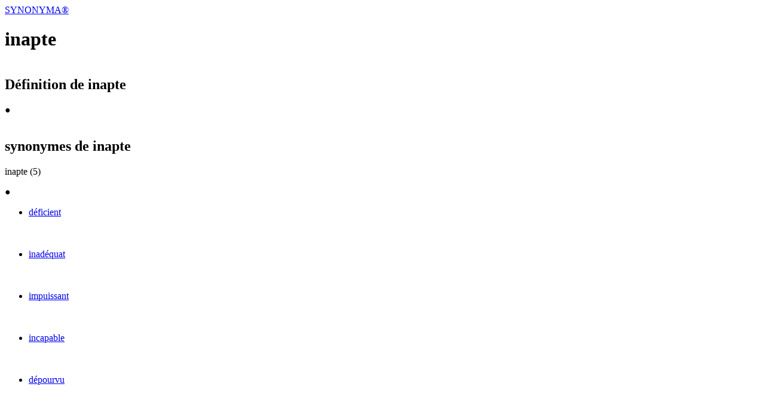

--- FILE ---
content_type: text/html; charset=utf-8
request_url: https://synonyma.fr/inapte
body_size: 5696
content:
<!DOCTYPE html><html lang="fr"><head><meta charSet="utf-8"/><meta name="viewport" content="width=device-width, initial-scale=1"/><link rel="preload" href="/_next/static/media/HelveticaNowDisplay_Bold-s.p.e67cc1d1.woff2" as="font" crossorigin="" type="font/woff2"/><link rel="preload" href="/_next/static/media/HelveticaNowDisplay_Regular-s.p.c490f471.woff2" as="font" crossorigin="" type="font/woff2"/><link rel="stylesheet" href="/_next/static/chunks/b3b5edf45cfb35bd.css" data-precedence="next"/><link rel="stylesheet" href="/_next/static/chunks/bc2aadaa4556adf3.css" data-precedence="next"/><link rel="preload" as="script" fetchPriority="low" href="/_next/static/chunks/fa14ace9ec240882.js"/><script src="/_next/static/chunks/dc891fad1d00ce24.js" async=""></script><script src="/_next/static/chunks/9f4008469d0c7cdf.js" async=""></script><script src="/_next/static/chunks/c86a4041f5fae83e.js" async=""></script><script src="/_next/static/chunks/turbopack-5bbedea6b3c0346c.js" async=""></script><script src="/_next/static/chunks/0003b5a6b3f96fa1.js" async=""></script><script src="/_next/static/chunks/1bba29083c2a2717.js" async=""></script><script src="/_next/static/chunks/bfe321fd645099b9.js" async=""></script><script src="/_next/static/chunks/ff1a16fafef87110.js" async=""></script><script src="/_next/static/chunks/247eb132b7f7b574.js" async=""></script><script src="/_next/static/chunks/47fdc345a3f9019e.js" async=""></script><meta name="next-size-adjust" content=""/><title>INAPTE Synonymes: Synonymes &amp; Antonymes de INAPTE | SYNONYMA</title><meta name="description" content="Découvrez 5 synonymes et 0 antonymes du mot &quot;inapte&quot;. Trouvez le mot parfait pour enrichir votre vocabulaire."/><meta name="author" content="Synonyma.fr"/><link rel="manifest" href="/manifest.webmanifest"/><meta name="keywords" content="synonyme inapte,antonyme inapte,inapte,dictionnaire français,vocabulaire"/><meta name="creator" content="Synonyma.fr"/><meta name="publisher" content="Synonyma.fr"/><meta name="robots" content="index, follow"/><meta name="googlebot" content="index, follow, max-video-preview:-1, max-image-preview:large, max-snippet:-1"/><link rel="canonical" href="https://synonyma.fr/inapte"/><meta name="format-detection" content="telephone=no, address=no, email=no"/><meta property="og:title" content="inapte Synonymes: Synonymes &amp; Antonymes de INAPTE"/><meta property="og:description" content="Découvrez 5 synonymes et 0 antonymes du mot &quot;inapte&quot;. Trouvez le mot parfait pour enrichir votre vocabulaire."/><meta property="og:url" content="https://synonyma.fr/inapte"/><meta property="og:site_name" content="Synonyma"/><meta property="og:locale" content="fr_FR"/><meta property="og:image" content="https://synonyma.fr/api/image/og?word=inapte"/><meta property="og:image:width" content="1200"/><meta property="og:image:height" content="630"/><meta property="og:image:alt" content="Synonymes de inapte"/><meta property="og:type" content="article"/><meta name="twitter:card" content="summary_large_image"/><meta name="twitter:title" content="INAPTE - Synonymes et Antonymes"/><meta name="twitter:description" content="5 synonymes, 0 antonymes pour &quot;inapte&quot;"/><meta name="twitter:image" content="https://synonyma.fr/api/image/og?word=inapte"/><script type="application/ld+json">{"@context":"https://schema.org","@type":"WebSite","name":"Synonyma","alternateName":"Synonyma.fr","url":"https://synonyma.fr","description":"Dictionnaire de synonymes et antonymes en ligne gratuit en français. Trouvez rapidement tous les synonymes et antonymes de n'importe quel mot.","inLanguage":"fr-FR","potentialAction":{"@type":"SearchAction","target":{"@type":"EntryPoint","urlTemplate":"https://synonyma.fr/{search_term_string}"},"query-input":"required name=search_term_string"},"publisher":{"@type":"Organization","name":"Synonyma","url":"https://synonyma.fr","logo":{"@type":"ImageObject","url":"https://synonyma.fr/api/image/og?word=synonyma"}}}</script><script type="application/ld+json">{"@context":"https://schema.org","@type":"Organization","name":"Synonyma","url":"https://synonyma.fr","logo":"https://synonyma.fr/api/image/og?word=synonyma","description":"Le dictionnaire de synonymes et antonymes en ligne le plus complet en français.","sameAs":[]}</script><script src="/_next/static/chunks/a6dad97d9634a72d.js" noModule=""></script></head><body class="myfont_d290ba24-module__gEuY4q__className"><div hidden=""><!--$--><!--/$--></div><header class="max-w-8xl mx-auto"><div class="py-4 px-4"><div class="font-bold text-xs"><a href="/"><span>SYNONYMA®</span></a></div></div></header><script type="application/ld+json">{"@context":"https://schema.org","@type":"DefinedTerm","name":"inapte","inLanguage":"fr-FR","inDefinedTermSet":{"@type":"DefinedTermSet","name":"Synonyma Dictionary","description":"Dictionnaire français de synonymes et antonymes"},"alternateName":["déficient","inadéquat","impuissant","incapable","dépourvu"]}</script><script type="application/ld+json">{"@context":"https://schema.org","@type":"BreadcrumbList","itemListElement":[{"@type":"ListItem","position":1,"name":"Accueil","item":"https://synonyma.fr"},{"@type":"ListItem","position":2,"name":"inapte","item":"https://synonyma.fr/inapte"}]}</script><main class="container-module__Aq0ewG__root container-module__Aq0ewG__PY-MD container-module__Aq0ewG__PX-MD"><span class="spacer-module__kNyEGa__root spacer-module__kNyEGa__MD"></span><h1 class="whitespace-pre-wrap text-3xl md:text-4xl lg:text-5xl font-bold capitalize">inapte</h1><span class="spacer-module__kNyEGa__root spacer-module__kNyEGa__MD"></span><article role="region" aria-label="Définition de inapte"><div class="line-bar-module__uuePSW__root" style="opacity:undefined%;height:2px"></div><header><div class="grid-module__U1q3Rq__root" style="grid-template-columns:repeat(3, 1fr);row-gap:8px;align-items:start"><div style="grid-column-start:1;justify-self:start"><h2 class="whitespace-pre-wrap text-sm font-bold uppercase">Définition de inapte</h2></div><div style="grid-column-start:3;justify-self:end"><span class="whitespace-pre-wrap text-sm font-bold uppercase" aria-hidden="true">●</span></div></div></header><span class="spacer-module__kNyEGa__root spacer-module__kNyEGa__MD"></span><p class="whitespace-pre-wrap text-base"></p></article><span class="spacer-module__kNyEGa__root spacer-module__kNyEGa__XL"></span><article role="region" aria-label="synonymes de inapte"><div class="line-bar-module__uuePSW__root" style="opacity:undefined%;height:2px"></div><header><div class="grid-module__U1q3Rq__root" style="grid-template-columns:repeat(3, 1fr);row-gap:8px;align-items:start"><div style="grid-column-start:1;justify-self:start"><h2 class="whitespace-pre-wrap text-xs font-bold uppercase">synonymes de inapte</h2></div><div style="grid-column-start:2;justify-self:start"><p class="whitespace-pre-wrap text-xs font-bold uppercase">inapte<!-- --> (<!-- -->5<!-- -->)</p></div><div style="grid-column-start:3;justify-self:end"><span class="whitespace-pre-wrap text-xs font-bold uppercase" aria-hidden="true">●</span></div></div></header><span class="spacer-module__kNyEGa__root spacer-module__kNyEGa__MD"></span><ul><li class="container-module__Aq0ewG__root"><div class="grid-module__U1q3Rq__root" style="grid-template-columns:repeat(3, 1fr);row-gap:32px;align-items:center"><div style="grid-column-start:2;justify-self:start"><a href="/déficient"><p class="whitespace-pre-wrap text-lg md:text-xl lg:text-2xl capitalize">déficient</p></a></div><div style="grid-column-start:3;justify-self:end"><a href="/déficient"><svg width="16" height="16" viewBox="0 0 16 16" fill="none" xmlns="http://www.w3.org/2000/svg"><g clip-path="url(#clip0_737_362)"><path d="M13.2702 7.05884H0.09375V8.94119H13.2702V7.05884Z" fill="var(--color-primary)"></path><path d="M7.90554 0L15.9055 8L14.5879 9.31765L6.58789 1.31765L7.90554 0Z" fill="var(--color-primary)"></path><path d="M6.58789 14.6824L14.5879 6.68237L15.9055 8.00002L7.90554 16L6.58789 14.6824Z" fill="var(--color-primary)"></path></g><defs><clipPath id="clip0_737_362"><rect width="16" height="16" fill="white"></rect></clipPath></defs></svg></a></div></div></li><li class="container-module__Aq0ewG__root"><div class="grid-module__U1q3Rq__root" style="grid-template-columns:repeat(3, 1fr);row-gap:32px;align-items:center"><div style="grid-column-start:2;justify-self:start"><a href="/inadéquat"><p class="whitespace-pre-wrap text-lg md:text-xl lg:text-2xl capitalize">inadéquat</p></a></div><div style="grid-column-start:3;justify-self:end"><a href="/inadéquat"><svg width="16" height="16" viewBox="0 0 16 16" fill="none" xmlns="http://www.w3.org/2000/svg"><g clip-path="url(#clip0_737_362)"><path d="M13.2702 7.05884H0.09375V8.94119H13.2702V7.05884Z" fill="var(--color-primary)"></path><path d="M7.90554 0L15.9055 8L14.5879 9.31765L6.58789 1.31765L7.90554 0Z" fill="var(--color-primary)"></path><path d="M6.58789 14.6824L14.5879 6.68237L15.9055 8.00002L7.90554 16L6.58789 14.6824Z" fill="var(--color-primary)"></path></g><defs><clipPath id="clip0_737_362"><rect width="16" height="16" fill="white"></rect></clipPath></defs></svg></a></div></div></li><li class="container-module__Aq0ewG__root"><div class="grid-module__U1q3Rq__root" style="grid-template-columns:repeat(3, 1fr);row-gap:32px;align-items:center"><div style="grid-column-start:2;justify-self:start"><a href="/impuissant"><p class="whitespace-pre-wrap text-lg md:text-xl lg:text-2xl capitalize">impuissant</p></a></div><div style="grid-column-start:3;justify-self:end"><a href="/impuissant"><svg width="16" height="16" viewBox="0 0 16 16" fill="none" xmlns="http://www.w3.org/2000/svg"><g clip-path="url(#clip0_737_362)"><path d="M13.2702 7.05884H0.09375V8.94119H13.2702V7.05884Z" fill="var(--color-primary)"></path><path d="M7.90554 0L15.9055 8L14.5879 9.31765L6.58789 1.31765L7.90554 0Z" fill="var(--color-primary)"></path><path d="M6.58789 14.6824L14.5879 6.68237L15.9055 8.00002L7.90554 16L6.58789 14.6824Z" fill="var(--color-primary)"></path></g><defs><clipPath id="clip0_737_362"><rect width="16" height="16" fill="white"></rect></clipPath></defs></svg></a></div></div></li><li class="container-module__Aq0ewG__root"><div class="grid-module__U1q3Rq__root" style="grid-template-columns:repeat(3, 1fr);row-gap:32px;align-items:center"><div style="grid-column-start:2;justify-self:start"><a href="/incapable"><p class="whitespace-pre-wrap text-lg md:text-xl lg:text-2xl capitalize">incapable</p></a></div><div style="grid-column-start:3;justify-self:end"><a href="/incapable"><svg width="16" height="16" viewBox="0 0 16 16" fill="none" xmlns="http://www.w3.org/2000/svg"><g clip-path="url(#clip0_737_362)"><path d="M13.2702 7.05884H0.09375V8.94119H13.2702V7.05884Z" fill="var(--color-primary)"></path><path d="M7.90554 0L15.9055 8L14.5879 9.31765L6.58789 1.31765L7.90554 0Z" fill="var(--color-primary)"></path><path d="M6.58789 14.6824L14.5879 6.68237L15.9055 8.00002L7.90554 16L6.58789 14.6824Z" fill="var(--color-primary)"></path></g><defs><clipPath id="clip0_737_362"><rect width="16" height="16" fill="white"></rect></clipPath></defs></svg></a></div></div></li><li class="container-module__Aq0ewG__root"><div class="grid-module__U1q3Rq__root" style="grid-template-columns:repeat(3, 1fr);row-gap:32px;align-items:center"><div style="grid-column-start:2;justify-self:start"><a href="/dépourvu"><p class="whitespace-pre-wrap text-lg md:text-xl lg:text-2xl capitalize">dépourvu</p></a></div><div style="grid-column-start:3;justify-self:end"><a href="/dépourvu"><svg width="16" height="16" viewBox="0 0 16 16" fill="none" xmlns="http://www.w3.org/2000/svg"><g clip-path="url(#clip0_737_362)"><path d="M13.2702 7.05884H0.09375V8.94119H13.2702V7.05884Z" fill="var(--color-primary)"></path><path d="M7.90554 0L15.9055 8L14.5879 9.31765L6.58789 1.31765L7.90554 0Z" fill="var(--color-primary)"></path><path d="M6.58789 14.6824L14.5879 6.68237L15.9055 8.00002L7.90554 16L6.58789 14.6824Z" fill="var(--color-primary)"></path></g><defs><clipPath id="clip0_737_362"><rect width="16" height="16" fill="white"></rect></clipPath></defs></svg></a></div></div></li></ul></article><span class="spacer-module__kNyEGa__root spacer-module__kNyEGa__XL"></span><article role="region" aria-label="antonymes de inapte"><div class="line-bar-module__uuePSW__root" style="opacity:undefined%;height:2px"></div><header><div class="grid-module__U1q3Rq__root" style="grid-template-columns:repeat(3, 1fr);row-gap:8px;align-items:start"><div style="grid-column-start:1;justify-self:start"><h2 class="whitespace-pre-wrap text-xs font-bold uppercase">antonymes de inapte</h2></div><div style="grid-column-start:2;justify-self:start"><p class="whitespace-pre-wrap text-xs font-bold uppercase">inapte<!-- --> (<!-- -->0<!-- -->)</p></div><div style="grid-column-start:3;justify-self:end"><span class="whitespace-pre-wrap text-xs font-bold uppercase" aria-hidden="true">●</span></div></div></header><span class="spacer-module__kNyEGa__root spacer-module__kNyEGa__MD"></span><ul></ul></article></main><!--$--><!--/$--><footer class="footer-module__Vmx-gq__root"><div class="py-4 px-4"><div class="font-bold text-xs"><a href="/"><span>SYNONYMA®</span></a></div><span class="whitespace-pre-wrap text-xs"><a href="/cgu">CGU</a></span></div></footer><script src="/_next/static/chunks/fa14ace9ec240882.js" id="_R_" async=""></script><script>(self.__next_f=self.__next_f||[]).push([0])</script><script>self.__next_f.push([1,"1:\"$Sreact.fragment\"\n2:I[79520,[\"/_next/static/chunks/0003b5a6b3f96fa1.js\",\"/_next/static/chunks/1bba29083c2a2717.js\",\"/_next/static/chunks/bfe321fd645099b9.js\"],\"\"]\n3:I[64229,[\"/_next/static/chunks/0003b5a6b3f96fa1.js\",\"/_next/static/chunks/1bba29083c2a2717.js\",\"/_next/static/chunks/bfe321fd645099b9.js\"],\"Header\"]\n4:I[96923,[\"/_next/static/chunks/0003b5a6b3f96fa1.js\",\"/_next/static/chunks/1bba29083c2a2717.js\",\"/_next/static/chunks/bfe321fd645099b9.js\"],\"Providers\"]\n5:I[39756,[\"/_next/static/chunks/ff1a16fafef87110.js\",\"/_next/static/chunks/247eb132b7f7b574.js\"],\"default\"]\n6:I[37457,[\"/_next/static/chunks/ff1a16fafef87110.js\",\"/_next/static/chunks/247eb132b7f7b574.js\"],\"default\"]\n7:I[84562,[\"/_next/static/chunks/0003b5a6b3f96fa1.js\",\"/_next/static/chunks/1bba29083c2a2717.js\",\"/_next/static/chunks/bfe321fd645099b9.js\"],\"Footer\"]\n8:I[43880,[\"/_next/static/chunks/0003b5a6b3f96fa1.js\",\"/_next/static/chunks/1bba29083c2a2717.js\",\"/_next/static/chunks/bfe321fd645099b9.js\"],\"Analytics\"]\nc:I[68027,[\"/_next/static/chunks/ff1a16fafef87110.js\",\"/_next/static/chunks/247eb132b7f7b574.js\"],\"default\"]\n:HL[\"/_next/static/chunks/b3b5edf45cfb35bd.css\",\"style\"]\n:HL[\"/_next/static/media/HelveticaNowDisplay_Bold-s.p.e67cc1d1.woff2\",\"font\",{\"crossOrigin\":\"\",\"type\":\"font/woff2\"}]\n:HL[\"/_next/static/media/HelveticaNowDisplay_Regular-s.p.c490f471.woff2\",\"font\",{\"crossOrigin\":\"\",\"type\":\"font/woff2\"}]\n:HL[\"/_next/static/chunks/bc2aadaa4556adf3.css\",\"style\"]\n"])</script><script>self.__next_f.push([1,"0:{\"P\":null,\"b\":\"yknO5CRcVZYjPD66AgRAa\",\"c\":[\"\",\"inapte\"],\"q\":\"\",\"i\":false,\"f\":[[[\"\",{\"children\":[[\"word\",\"inapte\",\"d\"],{\"children\":[\"__PAGE__\",{}]}]},\"$undefined\",\"$undefined\",true],[[\"$\",\"$1\",\"c\",{\"children\":[[[\"$\",\"link\",\"0\",{\"rel\":\"stylesheet\",\"href\":\"/_next/static/chunks/b3b5edf45cfb35bd.css\",\"precedence\":\"next\",\"crossOrigin\":\"$undefined\",\"nonce\":\"$undefined\"}],[\"$\",\"script\",\"script-0\",{\"src\":\"/_next/static/chunks/0003b5a6b3f96fa1.js\",\"async\":true,\"nonce\":\"$undefined\"}],[\"$\",\"script\",\"script-1\",{\"src\":\"/_next/static/chunks/1bba29083c2a2717.js\",\"async\":true,\"nonce\":\"$undefined\"}],[\"$\",\"script\",\"script-2\",{\"src\":\"/_next/static/chunks/bfe321fd645099b9.js\",\"async\":true,\"nonce\":\"$undefined\"}]],[\"$\",\"html\",null,{\"lang\":\"fr\",\"children\":[[\"$\",\"head\",null,{\"children\":[[\"$\",\"script\",null,{\"type\":\"application/ld+json\",\"dangerouslySetInnerHTML\":{\"__html\":\"{\\\"@context\\\":\\\"https://schema.org\\\",\\\"@type\\\":\\\"WebSite\\\",\\\"name\\\":\\\"Synonyma\\\",\\\"alternateName\\\":\\\"Synonyma.fr\\\",\\\"url\\\":\\\"https://synonyma.fr\\\",\\\"description\\\":\\\"Dictionnaire de synonymes et antonymes en ligne gratuit en français. Trouvez rapidement tous les synonymes et antonymes de n'importe quel mot.\\\",\\\"inLanguage\\\":\\\"fr-FR\\\",\\\"potentialAction\\\":{\\\"@type\\\":\\\"SearchAction\\\",\\\"target\\\":{\\\"@type\\\":\\\"EntryPoint\\\",\\\"urlTemplate\\\":\\\"https://synonyma.fr/{search_term_string}\\\"},\\\"query-input\\\":\\\"required name=search_term_string\\\"},\\\"publisher\\\":{\\\"@type\\\":\\\"Organization\\\",\\\"name\\\":\\\"Synonyma\\\",\\\"url\\\":\\\"https://synonyma.fr\\\",\\\"logo\\\":{\\\"@type\\\":\\\"ImageObject\\\",\\\"url\\\":\\\"https://synonyma.fr/api/image/og?word=synonyma\\\"}}}\"}}],[\"$\",\"script\",null,{\"type\":\"application/ld+json\",\"dangerouslySetInnerHTML\":{\"__html\":\"{\\\"@context\\\":\\\"https://schema.org\\\",\\\"@type\\\":\\\"Organization\\\",\\\"name\\\":\\\"Synonyma\\\",\\\"url\\\":\\\"https://synonyma.fr\\\",\\\"logo\\\":\\\"https://synonyma.fr/api/image/og?word=synonyma\\\",\\\"description\\\":\\\"Le dictionnaire de synonymes et antonymes en ligne le plus complet en français.\\\",\\\"sameAs\\\":[]}\"}}]]}],[\"$\",\"body\",null,{\"className\":\"myfont_d290ba24-module__gEuY4q__className\",\"children\":[[\"$\",\"$L2\",null,{\"src\":\"https://www.googletagmanager.com/gtag/js?id=G-FS52RCNWMK\",\"strategy\":\"lazyOnload\"}],[\"$\",\"$L2\",null,{\"id\":\"g-analytics\",\"children\":\"\\n    window.dataLayer = window.dataLayer || [];\\n    function gtag(){dataLayer.push(arguments);}\\n    gtag('js', new Date());\\n    gtag('config', 'G-FS52RCNWMK', {\\n      page_path: window.location.pathname,\\n    });\\n  \"}],[\"$\",\"$L3\",null,{}],[\"$\",\"$L4\",null,{\"children\":[\"$\",\"$L5\",null,{\"parallelRouterKey\":\"children\",\"error\":\"$undefined\",\"errorStyles\":\"$undefined\",\"errorScripts\":\"$undefined\",\"template\":[\"$\",\"$L6\",null,{}],\"templateStyles\":\"$undefined\",\"templateScripts\":\"$undefined\",\"notFound\":[[[\"$\",\"title\",null,{\"children\":\"404: This page could not be found.\"}],[\"$\",\"div\",null,{\"style\":{\"fontFamily\":\"system-ui,\\\"Segoe UI\\\",Roboto,Helvetica,Arial,sans-serif,\\\"Apple Color Emoji\\\",\\\"Segoe UI Emoji\\\"\",\"height\":\"100vh\",\"textAlign\":\"center\",\"display\":\"flex\",\"flexDirection\":\"column\",\"alignItems\":\"center\",\"justifyContent\":\"center\"},\"children\":[\"$\",\"div\",null,{\"children\":[[\"$\",\"style\",null,{\"dangerouslySetInnerHTML\":{\"__html\":\"body{color:#000;background:#fff;margin:0}.next-error-h1{border-right:1px solid rgba(0,0,0,.3)}@media (prefers-color-scheme:dark){body{color:#fff;background:#000}.next-error-h1{border-right:1px solid rgba(255,255,255,.3)}}\"}}],[\"$\",\"h1\",null,{\"className\":\"next-error-h1\",\"style\":{\"display\":\"inline-block\",\"margin\":\"0 20px 0 0\",\"padding\":\"0 23px 0 0\",\"fontSize\":24,\"fontWeight\":500,\"verticalAlign\":\"top\",\"lineHeight\":\"49px\"},\"children\":404}],[\"$\",\"div\",null,{\"style\":{\"display\":\"inline-block\"},\"children\":[\"$\",\"h2\",null,{\"style\":{\"fontSize\":14,\"fontWeight\":400,\"lineHeight\":\"49px\",\"margin\":0},\"children\":\"This page could not be found.\"}]}]]}]}]],[]],\"forbidden\":\"$undefined\",\"unauthorized\":\"$undefined\"}]}],[\"$\",\"$L7\",null,{}],[\"$\",\"$L8\",null,{}]]}]]}]]}],{\"children\":[[\"$\",\"$1\",\"c\",{\"children\":[null,[\"$\",\"$L5\",null,{\"parallelRouterKey\":\"children\",\"error\":\"$undefined\",\"errorStyles\":\"$undefined\",\"errorScripts\":\"$undefined\",\"template\":[\"$\",\"$L6\",null,{}],\"templateStyles\":\"$undefined\",\"templateScripts\":\"$undefined\",\"notFound\":\"$undefined\",\"forbidden\":\"$undefined\",\"unauthorized\":\"$undefined\"}]]}],{\"children\":[[\"$\",\"$1\",\"c\",{\"children\":[\"$L9\",[[\"$\",\"link\",\"0\",{\"rel\":\"stylesheet\",\"href\":\"/_next/static/chunks/bc2aadaa4556adf3.css\",\"precedence\":\"next\",\"crossOrigin\":\"$undefined\",\"nonce\":\"$undefined\"}],[\"$\",\"script\",\"script-0\",{\"src\":\"/_next/static/chunks/47fdc345a3f9019e.js\",\"async\":true,\"nonce\":\"$undefined\"}]],\"$La\"]}],{},null,false,false]},null,false,false]},null,false,false],\"$Lb\",false]],\"m\":\"$undefined\",\"G\":[\"$c\",[]],\"s\":false,\"S\":true}\n"])</script><script>self.__next_f.push([1,"d:I[97367,[\"/_next/static/chunks/ff1a16fafef87110.js\",\"/_next/static/chunks/247eb132b7f7b574.js\"],\"OutletBoundary\"]\ne:\"$Sreact.suspense\"\n10:I[97367,[\"/_next/static/chunks/ff1a16fafef87110.js\",\"/_next/static/chunks/247eb132b7f7b574.js\"],\"ViewportBoundary\"]\n12:I[97367,[\"/_next/static/chunks/ff1a16fafef87110.js\",\"/_next/static/chunks/247eb132b7f7b574.js\"],\"MetadataBoundary\"]\na:[\"$\",\"$Ld\",null,{\"children\":[\"$\",\"$e\",null,{\"name\":\"Next.MetadataOutlet\",\"children\":\"$@f\"}]}]\nb:[\"$\",\"$1\",\"h\",{\"children\":[null,[\"$\",\"$L10\",null,{\"children\":\"$@11\"}],[\"$\",\"div\",null,{\"hidden\":true,\"children\":[\"$\",\"$L12\",null,{\"children\":[\"$\",\"$e\",null,{\"name\":\"Next.Metadata\",\"children\":\"$@13\"}]}]}],[\"$\",\"meta\",null,{\"name\":\"next-size-adjust\",\"content\":\"\"}]]}]\n"])</script><script>self.__next_f.push([1,"11:[[\"$\",\"meta\",\"0\",{\"charSet\":\"utf-8\"}],[\"$\",\"meta\",\"1\",{\"name\":\"viewport\",\"content\":\"width=device-width, initial-scale=1\"}]]\n"])</script><script>self.__next_f.push([1,"14:I[60678,[\"/_next/static/chunks/0003b5a6b3f96fa1.js\",\"/_next/static/chunks/1bba29083c2a2717.js\",\"/_next/static/chunks/bfe321fd645099b9.js\",\"/_next/static/chunks/47fdc345a3f9019e.js\"],\"HydrationBoundary\"]\n15:I[81595,[\"/_next/static/chunks/0003b5a6b3f96fa1.js\",\"/_next/static/chunks/1bba29083c2a2717.js\",\"/_next/static/chunks/bfe321fd645099b9.js\",\"/_next/static/chunks/47fdc345a3f9019e.js\"],\"default\"]\n"])</script><script>self.__next_f.push([1,"9:[[\"$\",\"script\",null,{\"type\":\"application/ld+json\",\"dangerouslySetInnerHTML\":{\"__html\":\"{\\\"@context\\\":\\\"https://schema.org\\\",\\\"@type\\\":\\\"DefinedTerm\\\",\\\"name\\\":\\\"inapte\\\",\\\"inLanguage\\\":\\\"fr-FR\\\",\\\"inDefinedTermSet\\\":{\\\"@type\\\":\\\"DefinedTermSet\\\",\\\"name\\\":\\\"Synonyma Dictionary\\\",\\\"description\\\":\\\"Dictionnaire français de synonymes et antonymes\\\"},\\\"alternateName\\\":[\\\"déficient\\\",\\\"inadéquat\\\",\\\"impuissant\\\",\\\"incapable\\\",\\\"dépourvu\\\"]}\"}}],[\"$\",\"script\",null,{\"type\":\"application/ld+json\",\"dangerouslySetInnerHTML\":{\"__html\":\"{\\\"@context\\\":\\\"https://schema.org\\\",\\\"@type\\\":\\\"BreadcrumbList\\\",\\\"itemListElement\\\":[{\\\"@type\\\":\\\"ListItem\\\",\\\"position\\\":1,\\\"name\\\":\\\"Accueil\\\",\\\"item\\\":\\\"https://synonyma.fr\\\"},{\\\"@type\\\":\\\"ListItem\\\",\\\"position\\\":2,\\\"name\\\":\\\"inapte\\\",\\\"item\\\":\\\"https://synonyma.fr/inapte\\\"}]}\"}}],[\"$\",\"$L14\",null,{\"state\":{\"mutations\":[],\"queries\":[{\"dehydratedAt\":1769593187859,\"state\":{\"data\":{\"created_at\":\"2022-12-14T15:09:23.465363+00:00\",\"word\":\"inapte\",\"synonyme_processed\":true,\"definition\":null,\"slug\":\"inapte\",\"id\":\"454be9eb-b74d-4509-9ea3-24aeafd0d43e\",\"definition_processed\":true,\"antonyme_processed\":false,\"fts\":\"'inapt':1\",\"type\":null,\"synonymes\":[{\"item\":{\"created_at\":\"2022-12-06T10:46:48.836692+00:00\",\"word\":\"déficient\",\"synonyme_processed\":true,\"definition\":\"Ayant une capacité ou un niveau inférieur à la normale.\",\"slug\":\"deficient\",\"id\":\"000c8e8d-1bd0-48f7-a3b6-3f15fe725d26\",\"definition_processed\":true,\"antonyme_processed\":true,\"fts\":\"'déficient':1\",\"type\":null}},{\"item\":{\"created_at\":\"2022-12-13T19:04:59.977043+00:00\",\"word\":\"inadéquat\",\"synonyme_processed\":true,\"definition\":null,\"slug\":\"inadequat\",\"id\":\"431971d3-6367-4547-9ae9-60952971fb4e\",\"definition_processed\":true,\"antonyme_processed\":true,\"fts\":\"'inadéquat':1\",\"type\":null}},{\"item\":{\"created_at\":\"2022-12-14T15:09:23.465363+00:00\",\"word\":\"impuissant\",\"synonyme_processed\":true,\"definition\":null,\"slug\":\"impuissant\",\"id\":\"4b83db19-04ce-4c89-87d8-b5b48f8dd8ca\",\"definition_processed\":true,\"antonyme_processed\":true,\"fts\":\"'impuiss':1\",\"type\":null}},{\"item\":{\"created_at\":\"2022-12-14T15:09:23.465363+00:00\",\"word\":\"incapable\",\"synonyme_processed\":true,\"definition\":null,\"slug\":\"incapable\",\"id\":\"6e752673-31c5-4d83-be4e-5e1f25c1bea2\",\"definition_processed\":true,\"antonyme_processed\":false,\"fts\":\"'incap':1\",\"type\":null}},{\"item\":{\"created_at\":\"2022-12-08T18:22:05.162713+00:00\",\"word\":\"dépourvu\",\"synonyme_processed\":true,\"definition\":null,\"slug\":\"depourvu\",\"id\":\"9f1f43ff-baed-40e1-85e7-b4d11c30ccff\",\"definition_processed\":true,\"antonyme_processed\":false,\"fts\":\"'dépourvu':1\",\"type\":null}}],\"antonymes\":[]},\"dataUpdateCount\":1,\"dataUpdatedAt\":1769593187859,\"error\":null,\"errorUpdateCount\":0,\"errorUpdatedAt\":0,\"fetchFailureCount\":0,\"fetchFailureReason\":null,\"fetchMeta\":null,\"isInvalidated\":false,\"status\":\"success\",\"fetchStatus\":\"idle\"},\"queryKey\":[\"word\",\"inapte\"],\"queryHash\":\"[\\\"word\\\",\\\"inapte\\\"]\"}]},\"children\":[\"$\",\"$L15\",null,{\"word\":\"inapte\"}]}]]\n"])</script><script>self.__next_f.push([1,"13:[[\"$\",\"title\",\"0\",{\"children\":\"INAPTE Synonymes: Synonymes \u0026 Antonymes de INAPTE | SYNONYMA\"}],[\"$\",\"meta\",\"1\",{\"name\":\"description\",\"content\":\"Découvrez 5 synonymes et 0 antonymes du mot \\\"inapte\\\". Trouvez le mot parfait pour enrichir votre vocabulaire.\"}],[\"$\",\"meta\",\"2\",{\"name\":\"author\",\"content\":\"Synonyma.fr\"}],[\"$\",\"link\",\"3\",{\"rel\":\"manifest\",\"href\":\"/manifest.webmanifest\",\"crossOrigin\":\"$undefined\"}],[\"$\",\"meta\",\"4\",{\"name\":\"keywords\",\"content\":\"synonyme inapte,antonyme inapte,inapte,dictionnaire français,vocabulaire\"}],[\"$\",\"meta\",\"5\",{\"name\":\"creator\",\"content\":\"Synonyma.fr\"}],[\"$\",\"meta\",\"6\",{\"name\":\"publisher\",\"content\":\"Synonyma.fr\"}],[\"$\",\"meta\",\"7\",{\"name\":\"robots\",\"content\":\"index, follow\"}],[\"$\",\"meta\",\"8\",{\"name\":\"googlebot\",\"content\":\"index, follow, max-video-preview:-1, max-image-preview:large, max-snippet:-1\"}],[\"$\",\"link\",\"9\",{\"rel\":\"canonical\",\"href\":\"https://synonyma.fr/inapte\"}],[\"$\",\"meta\",\"10\",{\"name\":\"format-detection\",\"content\":\"telephone=no, address=no, email=no\"}],[\"$\",\"meta\",\"11\",{\"property\":\"og:title\",\"content\":\"inapte Synonymes: Synonymes \u0026 Antonymes de INAPTE\"}],[\"$\",\"meta\",\"12\",{\"property\":\"og:description\",\"content\":\"Découvrez 5 synonymes et 0 antonymes du mot \\\"inapte\\\". Trouvez le mot parfait pour enrichir votre vocabulaire.\"}],[\"$\",\"meta\",\"13\",{\"property\":\"og:url\",\"content\":\"https://synonyma.fr/inapte\"}],[\"$\",\"meta\",\"14\",{\"property\":\"og:site_name\",\"content\":\"Synonyma\"}],[\"$\",\"meta\",\"15\",{\"property\":\"og:locale\",\"content\":\"fr_FR\"}],[\"$\",\"meta\",\"16\",{\"property\":\"og:image\",\"content\":\"https://synonyma.fr/api/image/og?word=inapte\"}],[\"$\",\"meta\",\"17\",{\"property\":\"og:image:width\",\"content\":\"1200\"}],[\"$\",\"meta\",\"18\",{\"property\":\"og:image:height\",\"content\":\"630\"}],[\"$\",\"meta\",\"19\",{\"property\":\"og:image:alt\",\"content\":\"Synonymes de inapte\"}],[\"$\",\"meta\",\"20\",{\"property\":\"og:type\",\"content\":\"article\"}],[\"$\",\"meta\",\"21\",{\"name\":\"twitter:card\",\"content\":\"summary_large_image\"}],[\"$\",\"meta\",\"22\",{\"name\":\"twitter:title\",\"content\":\"INAPTE - Synonymes et Antonymes\"}],[\"$\",\"meta\",\"23\",{\"name\":\"twitter:description\",\"content\":\"5 synonymes, 0 antonymes pour \\\"inapte\\\"\"}],[\"$\",\"meta\",\"24\",{\"name\":\"twitter:image\",\"content\":\"https://synonyma.fr/api/image/og?word=inapte\"}]]\n"])</script><script>self.__next_f.push([1,"f:null\n"])</script></body></html>